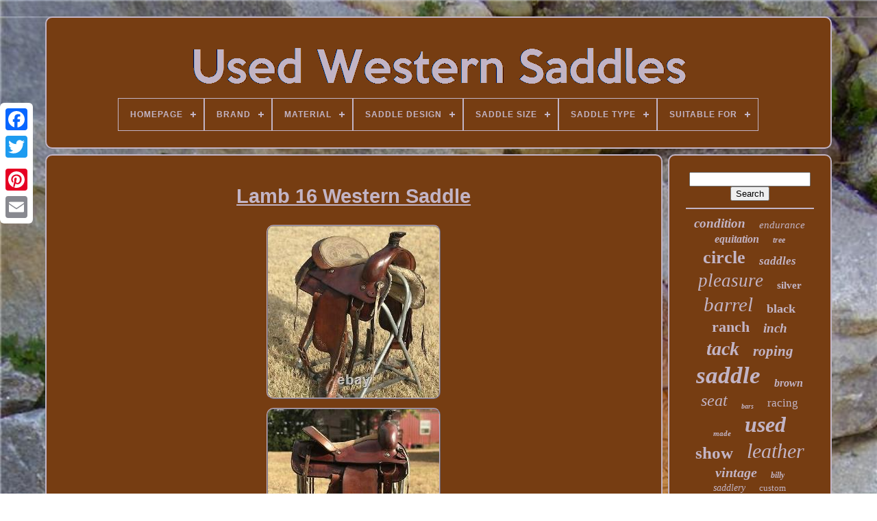

--- FILE ---
content_type: text/html
request_url: https://usedwesternsaddles.org/lamb-16-western-saddle.htm
body_size: 4882
content:
 <!DOCTYPE  HTML> 


	
	

<HTML>   





	 <HEAD>
	

	
  <TITLE>

 


Lamb 16 Western Saddle		  
		</TITLE>

	
	 
 

<META  HTTP-EQUIV="content-type" CONTENT="text/html; charset=UTF-8">   
	
 
 <META	CONTENT="width=device-width, initial-scale=1" NAME="viewport"> 	  
	
		   

 <LINK TYPE="text/css"	HREF="https://usedwesternsaddles.org/qixume.css" REL="stylesheet">   

	
	<LINK  HREF="https://usedwesternsaddles.org/tyfatybaje.css" TYPE="text/css" REL="stylesheet">
	 

	 			<SCRIPT TYPE="text/javascript"	SRC="https://code.jquery.com/jquery-latest.min.js">	  
		</SCRIPT>	

		
 
<SCRIPT SRC="https://usedwesternsaddles.org/lesureziw.js" ASYNC   TYPE="text/javascript">
</SCRIPT>
	  <SCRIPT TYPE="text/javascript"   SRC="https://usedwesternsaddles.org/gijanuz.js">  
</SCRIPT>   	
	 	<SCRIPT ASYNC  SRC="https://usedwesternsaddles.org/medebehu.js"	TYPE="text/javascript">		</SCRIPT>

	
	
 <SCRIPT   ASYNC  SRC="https://usedwesternsaddles.org/lubominaxu.js"	TYPE="text/javascript">     </SCRIPT>
 	

	
	<SCRIPT  TYPE="text/javascript">var a2a_config = a2a_config || {};a2a_config.no_3p = 1;</SCRIPT> 
	  
		 
 
<SCRIPT	ASYNC   TYPE="text/javascript"   SRC="//static.addtoany.com/menu/page.js">  
 </SCRIPT>  

	

	
 
<SCRIPT  ASYNC  SRC="//static.addtoany.com/menu/page.js" TYPE="text/javascript">			 
</SCRIPT>
	
	 
<SCRIPT SRC="//static.addtoany.com/menu/page.js" ASYNC	TYPE="text/javascript"></SCRIPT>
 
	

 
  </HEAD>	
 
  	

    
<BODY DATA-ID="115593711804">




			<DIV  STYLE="left:0px; top:150px;"  CLASS="a2a_kit a2a_kit_size_32 a2a_floating_style a2a_vertical_style">
 
		   	<A CLASS="a2a_button_facebook">	 
	</A>			
		
 

 
<A CLASS="a2a_button_twitter"> </A>
		  
 	 <A  CLASS="a2a_button_google_plus">  	  
</A> 	 	
		 <A CLASS="a2a_button_pinterest"> 
</A>  
 
		  <A  CLASS="a2a_button_email">	</A> 
	

 		</DIV>	
 
 

	 	 

<!--=======================================================-->
<DIV   ID="coketidun">

	
  	 
			   	<DIV ID="sexymagah">

 	 	   
			

	 <A	HREF="https://usedwesternsaddles.org/"> 
<IMG  ALT="Used Western Saddles"	SRC="https://usedwesternsaddles.org/used-western-saddles.gif"> </A>	 	 

			
<div id='gydul' class='align-center'>
<ul>
<li class='has-sub'><a href='https://usedwesternsaddles.org/'><span>Homepage</span></a>
<ul>
	<li><a href='https://usedwesternsaddles.org/newest-items-used-western-saddles.htm'><span>Newest items</span></a></li>
	<li><a href='https://usedwesternsaddles.org/most-popular-items-used-western-saddles.htm'><span>Most popular items</span></a></li>
	<li><a href='https://usedwesternsaddles.org/recent-videos-used-western-saddles.htm'><span>Recent videos</span></a></li>
</ul>
</li>

<li class='has-sub'><a href='https://usedwesternsaddles.org/brand/'><span>Brand</span></a>
<ul>
	<li><a href='https://usedwesternsaddles.org/brand/1saddle.htm'><span>1saddle (382)</span></a></li>
	<li><a href='https://usedwesternsaddles.org/brand/abetta.htm'><span>Abetta (91)</span></a></li>
	<li><a href='https://usedwesternsaddles.org/brand/american-saddlery.htm'><span>American Saddlery (42)</span></a></li>
	<li><a href='https://usedwesternsaddles.org/brand/big-horn.htm'><span>Big Horn (227)</span></a></li>
	<li><a href='https://usedwesternsaddles.org/brand/billy-cook.htm'><span>Billy Cook (232)</span></a></li>
	<li><a href='https://usedwesternsaddles.org/brand/billy-royal.htm'><span>Billy Royal (51)</span></a></li>
	<li><a href='https://usedwesternsaddles.org/brand/cactus.htm'><span>Cactus (38)</span></a></li>
	<li><a href='https://usedwesternsaddles.org/brand/circle-y.htm'><span>Circle Y (801)</span></a></li>
	<li><a href='https://usedwesternsaddles.org/brand/crates.htm'><span>Crates (94)</span></a></li>
	<li><a href='https://usedwesternsaddles.org/brand/dale-chavez.htm'><span>Dale Chavez (99)</span></a></li>
	<li><a href='https://usedwesternsaddles.org/brand/fabtron.htm'><span>Fabtron (54)</span></a></li>
	<li><a href='https://usedwesternsaddles.org/brand/handmade.htm'><span>Handmade (57)</span></a></li>
	<li><a href='https://usedwesternsaddles.org/brand/martin.htm'><span>Martin (37)</span></a></li>
	<li><a href='https://usedwesternsaddles.org/brand/martin-saddlery.htm'><span>Martin Saddlery (63)</span></a></li>
	<li><a href='https://usedwesternsaddles.org/brand/mccall.htm'><span>Mccall (53)</span></a></li>
	<li><a href='https://usedwesternsaddles.org/brand/orlov-hill.htm'><span>Orlov Hill (356)</span></a></li>
	<li><a href='https://usedwesternsaddles.org/brand/simco.htm'><span>Simco (123)</span></a></li>
	<li><a href='https://usedwesternsaddles.org/brand/tex-tan.htm'><span>Tex Tan (140)</span></a></li>
	<li><a href='https://usedwesternsaddles.org/brand/tucker.htm'><span>Tucker (132)</span></a></li>
	<li><a href='https://usedwesternsaddles.org/brand/wintec.htm'><span>Wintec (59)</span></a></li>
	<li><a href='https://usedwesternsaddles.org/newest-items-used-western-saddles.htm'>... (4270)</a></li>
</ul>
</li>

<li class='has-sub'><a href='https://usedwesternsaddles.org/material/'><span>Material</span></a>
<ul>
	<li><a href='https://usedwesternsaddles.org/material/100-leather.htm'><span>100% Leather (2)</span></a></li>
	<li><a href='https://usedwesternsaddles.org/material/cordura.htm'><span>Cordura (126)</span></a></li>
	<li><a href='https://usedwesternsaddles.org/material/cordura-leather.htm'><span>Cordura & Leather (21)</span></a></li>
	<li><a href='https://usedwesternsaddles.org/material/cordura-suede.htm'><span>Cordura & Suede (4)</span></a></li>
	<li><a href='https://usedwesternsaddles.org/material/cordura-and-leather.htm'><span>Cordura And Leather (2)</span></a></li>
	<li><a href='https://usedwesternsaddles.org/material/felt.htm'><span>Felt (7)</span></a></li>
	<li><a href='https://usedwesternsaddles.org/material/leather.htm'><span>Leather (2839)</span></a></li>
	<li><a href='https://usedwesternsaddles.org/material/leather-cordura.htm'><span>Leather & Cordura (4)</span></a></li>
	<li><a href='https://usedwesternsaddles.org/material/leather-cordura.htm'><span>Leather / Cordura (9)</span></a></li>
	<li><a href='https://usedwesternsaddles.org/material/leather-suede.htm'><span>Leather / Suede (2)</span></a></li>
	<li><a href='https://usedwesternsaddles.org/material/leather-synthetic.htm'><span>Leather / Synthetic (5)</span></a></li>
	<li><a href='https://usedwesternsaddles.org/material/leather-and-fabric.htm'><span>Leather And Fabric (2)</span></a></li>
	<li><a href='https://usedwesternsaddles.org/material/leather-and-silver.htm'><span>Leather And Silver (11)</span></a></li>
	<li><a href='https://usedwesternsaddles.org/material/leder.htm'><span>Leder (6)</span></a></li>
	<li><a href='https://usedwesternsaddles.org/material/neoprene.htm'><span>Neoprene (2)</span></a></li>
	<li><a href='https://usedwesternsaddles.org/material/plastic.htm'><span>Plastic (5)</span></a></li>
	<li><a href='https://usedwesternsaddles.org/material/roughout-leather.htm'><span>Roughout Leather (4)</span></a></li>
	<li><a href='https://usedwesternsaddles.org/material/synthetic.htm'><span>Synthetic (207)</span></a></li>
	<li><a href='https://usedwesternsaddles.org/material/tooled-leather.htm'><span>Tooled Leather (3)</span></a></li>
	<li><a href='https://usedwesternsaddles.org/material/wool.htm'><span>Wool (7)</span></a></li>
	<li><a href='https://usedwesternsaddles.org/newest-items-used-western-saddles.htm'>... (4133)</a></li>
</ul>
</li>

<li class='has-sub'><a href='https://usedwesternsaddles.org/saddle-design/'><span>Saddle Design</span></a>
<ul>
	<li><a href='https://usedwesternsaddles.org/saddle-design/6-5-sqhb.htm'><span>6.5 Sqhb (7)</span></a></li>
	<li><a href='https://usedwesternsaddles.org/saddle-design/6-5.htm'><span>6.5\ (61)</span></a></li>
	<li><a href='https://usedwesternsaddles.org/saddle-design/6-5-sqhb.htm'><span>6.5” Sqhb (13)</span></a></li>
	<li><a href='https://usedwesternsaddles.org/saddle-design/6-75-gaited-bars.htm'><span>6.75 Gaited Bars (3)</span></a></li>
	<li><a href='https://usedwesternsaddles.org/saddle-design/6-75.htm'><span>6.75\ (5)</span></a></li>
	<li><a href='https://usedwesternsaddles.org/saddle-design/7-fqhb.htm'><span>7 Fqhb (9)</span></a></li>
	<li><a href='https://usedwesternsaddles.org/saddle-design/a-fork.htm'><span>A Fork (2)</span></a></li>
	<li><a href='https://usedwesternsaddles.org/saddle-design/basket-pattern.htm'><span>Basket Pattern (4)</span></a></li>
	<li><a href='https://usedwesternsaddles.org/saddle-design/basket-weave.htm'><span>Basket Weave (2)</span></a></li>
	<li><a href='https://usedwesternsaddles.org/saddle-design/custom.htm'><span>Custom (3)</span></a></li>
	<li><a href='https://usedwesternsaddles.org/saddle-design/endurance.htm'><span>Endurance (2)</span></a></li>
	<li><a href='https://usedwesternsaddles.org/saddle-design/flexible-tree.htm'><span>Flexible Tree (39)</span></a></li>
	<li><a href='https://usedwesternsaddles.org/saddle-design/medium-tree.htm'><span>Medium Tree (2)</span></a></li>
	<li><a href='https://usedwesternsaddles.org/saddle-design/mexican.htm'><span>Mexican (5)</span></a></li>
	<li><a href='https://usedwesternsaddles.org/saddle-design/ranch.htm'><span>Ranch (2)</span></a></li>
	<li><a href='https://usedwesternsaddles.org/saddle-design/silver-western-show.htm'><span>Silver Western Show (3)</span></a></li>
	<li><a href='https://usedwesternsaddles.org/saddle-design/traditional.htm'><span>Traditional (2113)</span></a></li>
	<li><a href='https://usedwesternsaddles.org/saddle-design/trail-gymkana.htm'><span>Trail, Gymkana (3)</span></a></li>
	<li><a href='https://usedwesternsaddles.org/saddle-design/treeless.htm'><span>Treeless (26)</span></a></li>
	<li><a href='https://usedwesternsaddles.org/saddle-design/western.htm'><span>Western (56)</span></a></li>
	<li><a href='https://usedwesternsaddles.org/newest-items-used-western-saddles.htm'>... (5041)</a></li>
</ul>
</li>

<li class='has-sub'><a href='https://usedwesternsaddles.org/saddle-size/'><span>Saddle Size</span></a>
<ul>
	<li><a href='https://usedwesternsaddles.org/saddle-size/12-in.htm'><span>12 In (91)</span></a></li>
	<li><a href='https://usedwesternsaddles.org/saddle-size/12.htm'><span>12\ (33)</span></a></li>
	<li><a href='https://usedwesternsaddles.org/saddle-size/13-in.htm'><span>13 In (83)</span></a></li>
	<li><a href='https://usedwesternsaddles.org/saddle-size/14-in.htm'><span>14 In (202)</span></a></li>
	<li><a href='https://usedwesternsaddles.org/saddle-size/14-5.htm'><span>14.5 (78)</span></a></li>
	<li><a href='https://usedwesternsaddles.org/saddle-size/14-5-in.htm'><span>14.5 In (100)</span></a></li>
	<li><a href='https://usedwesternsaddles.org/saddle-size/14.htm'><span>14\ (32)</span></a></li>
	<li><a href='https://usedwesternsaddles.org/saddle-size/15-16.htm'><span>15 16 (39)</span></a></li>
	<li><a href='https://usedwesternsaddles.org/saddle-size/15-in.htm'><span>15 In (905)</span></a></li>
	<li><a href='https://usedwesternsaddles.org/saddle-size/15-5.htm'><span>15.5 (197)</span></a></li>
	<li><a href='https://usedwesternsaddles.org/saddle-size/15-5-in.htm'><span>15.5 In (254)</span></a></li>
	<li><a href='https://usedwesternsaddles.org/saddle-size/15.htm'><span>15\ (91)</span></a></li>
	<li><a href='https://usedwesternsaddles.org/saddle-size/16-17-18.htm'><span>16 17 18 (23)</span></a></li>
	<li><a href='https://usedwesternsaddles.org/saddle-size/16-in.htm'><span>16 In (940)</span></a></li>
	<li><a href='https://usedwesternsaddles.org/saddle-size/16-5.htm'><span>16.5 (89)</span></a></li>
	<li><a href='https://usedwesternsaddles.org/saddle-size/16-5-in.htm'><span>16.5 In (51)</span></a></li>
	<li><a href='https://usedwesternsaddles.org/saddle-size/16.htm'><span>16\ (35)</span></a></li>
	<li><a href='https://usedwesternsaddles.org/saddle-size/17-in.htm'><span>17 In (256)</span></a></li>
	<li><a href='https://usedwesternsaddles.org/saddle-size/17-5.htm'><span>17.5 (26)</span></a></li>
	<li><a href='https://usedwesternsaddles.org/saddle-size/18-in.htm'><span>18 In (66)</span></a></li>
	<li><a href='https://usedwesternsaddles.org/newest-items-used-western-saddles.htm'>... (3810)</a></li>
</ul>
</li>

<li class='has-sub'><a href='https://usedwesternsaddles.org/saddle-type/'><span>Saddle Type</span></a>
<ul>
	<li><a href='https://usedwesternsaddles.org/saddle-type/barrel-racing.htm'><span>Barrel Racing (869)</span></a></li>
	<li><a href='https://usedwesternsaddles.org/saddle-type/children-s.htm'><span>Children's (57)</span></a></li>
	<li><a href='https://usedwesternsaddles.org/saddle-type/cutting.htm'><span>Cutting (108)</span></a></li>
	<li><a href='https://usedwesternsaddles.org/saddle-type/endurance.htm'><span>Endurance (88)</span></a></li>
	<li><a href='https://usedwesternsaddles.org/saddle-type/equitation.htm'><span>Equitation (62)</span></a></li>
	<li><a href='https://usedwesternsaddles.org/saddle-type/parade.htm'><span>Parade (22)</span></a></li>
	<li><a href='https://usedwesternsaddles.org/saddle-type/pleasure-trail.htm'><span>Pleasure / Trail (1847)</span></a></li>
	<li><a href='https://usedwesternsaddles.org/saddle-type/pony.htm'><span>Pony (14)</span></a></li>
	<li><a href='https://usedwesternsaddles.org/saddle-type/ranch.htm'><span>Ranch (393)</span></a></li>
	<li><a href='https://usedwesternsaddles.org/saddle-type/reining.htm'><span>Reining (155)</span></a></li>
	<li><a href='https://usedwesternsaddles.org/saddle-type/roping.htm'><span>Roping (452)</span></a></li>
	<li><a href='https://usedwesternsaddles.org/saddle-type/saddle-seat.htm'><span>Saddle Seat (21)</span></a></li>
	<li><a href='https://usedwesternsaddles.org/saddle-type/show.htm'><span>Show (598)</span></a></li>
	<li><a href='https://usedwesternsaddles.org/saddle-type/trail.htm'><span>Trail (22)</span></a></li>
	<li><a href='https://usedwesternsaddles.org/saddle-type/trail-gaited.htm'><span>Trail Gaited (19)</span></a></li>
	<li><a href='https://usedwesternsaddles.org/saddle-type/training.htm'><span>Training (36)</span></a></li>
	<li><a href='https://usedwesternsaddles.org/saddle-type/wade.htm'><span>Wade (56)</span></a></li>
	<li><a href='https://usedwesternsaddles.org/saddle-type/western.htm'><span>Western (94)</span></a></li>
	<li><a href='https://usedwesternsaddles.org/saddle-type/western-saddle.htm'><span>Western Saddle (13)</span></a></li>
	<li><a href='https://usedwesternsaddles.org/saddle-type/youth.htm'><span>Youth (12)</span></a></li>
	<li><a href='https://usedwesternsaddles.org/newest-items-used-western-saddles.htm'>... (2463)</a></li>
</ul>
</li>

<li class='has-sub'><a href='https://usedwesternsaddles.org/suitable-for/'><span>Suitable For</span></a>
<ul>
	<li><a href='https://usedwesternsaddles.org/suitable-for/any.htm'><span>Any (6)</span></a></li>
	<li><a href='https://usedwesternsaddles.org/suitable-for/arabian.htm'><span>Arabian (5)</span></a></li>
	<li><a href='https://usedwesternsaddles.org/suitable-for/arabian-horse.htm'><span>Arabian Horse (8)</span></a></li>
	<li><a href='https://usedwesternsaddles.org/suitable-for/draft-horse.htm'><span>Draft Horse (102)</span></a></li>
	<li><a href='https://usedwesternsaddles.org/suitable-for/full-quarter-horse.htm'><span>Full Quarter Horse (153)</span></a></li>
	<li><a href='https://usedwesternsaddles.org/suitable-for/full-size-horse.htm'><span>Full Size Horse (5)</span></a></li>
	<li><a href='https://usedwesternsaddles.org/suitable-for/gaited-horse.htm'><span>Gaited Horse (160)</span></a></li>
	<li><a href='https://usedwesternsaddles.org/suitable-for/horse.htm'><span>Horse (735)</span></a></li>
	<li><a href='https://usedwesternsaddles.org/suitable-for/horse-pony.htm'><span>Horse / Pony (4)</span></a></li>
	<li><a href='https://usedwesternsaddles.org/suitable-for/horses.htm'><span>Horses (25)</span></a></li>
	<li><a href='https://usedwesternsaddles.org/suitable-for/parades-and-events.htm'><span>Parades And Events (10)</span></a></li>
	<li><a href='https://usedwesternsaddles.org/suitable-for/pony.htm'><span>Pony (79)</span></a></li>
	<li><a href='https://usedwesternsaddles.org/suitable-for/quarter-horse.htm'><span>Quarter Horse (88)</span></a></li>
	<li><a href='https://usedwesternsaddles.org/suitable-for/quarter-horses.htm'><span>Quarter Horses (6)</span></a></li>
	<li><a href='https://usedwesternsaddles.org/suitable-for/riding.htm'><span>Riding (5)</span></a></li>
	<li><a href='https://usedwesternsaddles.org/suitable-for/semi-quarter-horse.htm'><span>Semi Quarter Horse (174)</span></a></li>
	<li><a href='https://usedwesternsaddles.org/suitable-for/trail-riding.htm'><span>Trail Riding (5)</span></a></li>
	<li><a href='https://usedwesternsaddles.org/suitable-for/western.htm'><span>Western (9)</span></a></li>
	<li><a href='https://usedwesternsaddles.org/suitable-for/western-riding.htm'><span>Western Riding (8)</span></a></li>
	<li><a href='https://usedwesternsaddles.org/suitable-for/youth.htm'><span>Youth (6)</span></a></li>
	<li><a href='https://usedwesternsaddles.org/newest-items-used-western-saddles.htm'>... (5808)</a></li>
</ul>
</li>

</ul>
</div>

		</DIV> 
 

		
 <DIV  ID="subozo"> 	 
			
<DIV ID="qosuciryh">
 
 	
					 <DIV ID="zujokipy">	
 	   	</DIV>	 




					
	<h1 class="[base64]">Lamb 16 Western Saddle
</h1>  <img class="xe7f9f9" src="https://usedwesternsaddles.org/upload/Lamb-16-Western-Saddle-01-ju.jpg" title="Lamb 16 Western Saddle" alt="Lamb 16 Western Saddle"/>
 
<br/> 		
 <img class="xe7f9f9" src="https://usedwesternsaddles.org/upload/Lamb-16-Western-Saddle-02-rfz.jpg" title="Lamb 16 Western Saddle" alt="Lamb 16 Western Saddle"/>  <br/> <img class="xe7f9f9" src="https://usedwesternsaddles.org/upload/Lamb-16-Western-Saddle-03-mbl.jpg" title="Lamb 16 Western Saddle" alt="Lamb 16 Western Saddle"/>   
<br/>  <img class="xe7f9f9" src="https://usedwesternsaddles.org/upload/Lamb-16-Western-Saddle-04-dd.jpg" title="Lamb 16 Western Saddle" alt="Lamb 16 Western Saddle"/>
  
  <br/> 	<img class="xe7f9f9" src="https://usedwesternsaddles.org/upload/Lamb-16-Western-Saddle-05-yqz.jpg" title="Lamb 16 Western Saddle" alt="Lamb 16 Western Saddle"/> <br/>
	<img class="xe7f9f9" src="https://usedwesternsaddles.org/upload/Lamb-16-Western-Saddle-06-sup.jpg" title="Lamb 16 Western Saddle" alt="Lamb 16 Western Saddle"/> 	<br/> <img class="xe7f9f9" src="https://usedwesternsaddles.org/upload/Lamb-16-Western-Saddle-07-yoiw.jpg" title="Lamb 16 Western Saddle" alt="Lamb 16 Western Saddle"/>

<br/>  	 <img class="xe7f9f9" src="https://usedwesternsaddles.org/upload/Lamb-16-Western-Saddle-08-nr.jpg" title="Lamb 16 Western Saddle" alt="Lamb 16 Western Saddle"/><br/>	<br/>
<img class="xe7f9f9" src="https://usedwesternsaddles.org/himysoga.gif" title="Lamb 16 Western Saddle" alt="Lamb 16 Western Saddle"/>  
 <img class="xe7f9f9" src="https://usedwesternsaddles.org/mopaqes.gif" title="Lamb 16 Western Saddle" alt="Lamb 16 Western Saddle"/> 	  <br/>	
<p> Super comfortable, well cared for western saddle. This item is in the category "Sporting Goods\Outdoor Sports\Equestrian\Western Saddles & Tack\Saddles". The seller is "crossranchresale" and is located in this country: US. This item can be shipped to United States.
<ul>
<li>Brand: Lamb</li>
<li>Saddle Type: Roping</li>
<li>Saddle Size: 16 in</li>
<li>Color: Brown</li>
<li>Custom Bundle: No</li>
<li>Material: Leather</li>
<li>Saddle Design: Traditional</li>
 </ul>	

	</p>	

<br/> 
<img class="xe7f9f9" src="https://usedwesternsaddles.org/himysoga.gif" title="Lamb 16 Western Saddle" alt="Lamb 16 Western Saddle"/>  
 <img class="xe7f9f9" src="https://usedwesternsaddles.org/mopaqes.gif" title="Lamb 16 Western Saddle" alt="Lamb 16 Western Saddle"/>  
<br/>	

				
				 
 <DIV STYLE="margin:10px auto 0px auto"  CLASS="a2a_kit">	
  


					 	<A  DATA-SHOW-FACES="false" DATA-LAYOUT="button" DATA-SHARE="false"  CLASS="a2a_button_facebook_like" DATA-ACTION="like">   	 	</A>
 	
				
    </DIV>   

				
				  	 <DIV STYLE="margin:10px auto;width:120px;"	CLASS="a2a_kit a2a_default_style">

					<A  CLASS="a2a_button_facebook"></A>	 

					
			<A CLASS="a2a_button_twitter">  
 </A>    
					
  
<A  CLASS="a2a_button_google_plus">

	
 

</A>
	
					 <A   CLASS="a2a_button_pinterest">
  

</A>
		  	 
 	
								
<A CLASS="a2a_button_email">  </A>	
				

  </DIV>	 
	
					
				
			 

 </DIV>  	
 
				


  

<DIV ID="nycutet"> 
				
				<DIV   ID="nyquqivu"> 
 	 
					<HR>

 
				
	
</DIV> 

				   
<!--=======================================================-->
<DIV	ID="duxunudete"> 	   		</DIV> 
 
				
				
  
<DIV ID="sogibe">  

					<a style="font-family:Lincoln;font-size:19px;font-weight:bolder;font-style:oblique;text-decoration:none" href="https://usedwesternsaddles.org/foga/condition.htm">condition</a><a style="font-family:Wide Latin;font-size:15px;font-weight:normal;font-style:italic;text-decoration:none" href="https://usedwesternsaddles.org/foga/endurance.htm">endurance</a><a style="font-family:Fritzquad;font-size:16px;font-weight:bolder;font-style:oblique;text-decoration:none" href="https://usedwesternsaddles.org/foga/equitation.htm">equitation</a><a style="font-family:Arial Narrow;font-size:12px;font-weight:bolder;font-style:oblique;text-decoration:none" href="https://usedwesternsaddles.org/foga/tree.htm">tree</a><a style="font-family:Old English Text MT;font-size:26px;font-weight:bolder;font-style:normal;text-decoration:none" href="https://usedwesternsaddles.org/foga/circle.htm">circle</a><a style="font-family:Arial Narrow;font-size:17px;font-weight:bold;font-style:italic;text-decoration:none" href="https://usedwesternsaddles.org/foga/saddles.htm">saddles</a><a style="font-family:Gill Sans Condensed Bold;font-size:27px;font-weight:normal;font-style:oblique;text-decoration:none" href="https://usedwesternsaddles.org/foga/pleasure.htm">pleasure</a><a style="font-family:Fritzquad;font-size:15px;font-weight:bolder;font-style:normal;text-decoration:none" href="https://usedwesternsaddles.org/foga/silver.htm">silver</a><a style="font-family:Monaco;font-size:29px;font-weight:normal;font-style:italic;text-decoration:none" href="https://usedwesternsaddles.org/foga/barrel.htm">barrel</a><a style="font-family:Brooklyn;font-size:18px;font-weight:bolder;font-style:normal;text-decoration:none" href="https://usedwesternsaddles.org/foga/black.htm">black</a><a style="font-family:Monaco;font-size:22px;font-weight:bolder;font-style:normal;text-decoration:none" href="https://usedwesternsaddles.org/foga/ranch.htm">ranch</a><a style="font-family:MS LineDraw;font-size:19px;font-weight:bold;font-style:italic;text-decoration:none" href="https://usedwesternsaddles.org/foga/inch.htm">inch</a><a style="font-family:Aardvark;font-size:28px;font-weight:bold;font-style:italic;text-decoration:none" href="https://usedwesternsaddles.org/foga/tack.htm">tack</a><a style="font-family:Palatino;font-size:21px;font-weight:bold;font-style:oblique;text-decoration:none" href="https://usedwesternsaddles.org/foga/roping.htm">roping</a><a style="font-family:Comic Sans MS;font-size:35px;font-weight:bold;font-style:oblique;text-decoration:none" href="https://usedwesternsaddles.org/foga/saddle.htm">saddle</a><a style="font-family:Chicago;font-size:16px;font-weight:bolder;font-style:italic;text-decoration:none" href="https://usedwesternsaddles.org/foga/brown.htm">brown</a><a style="font-family:Donata;font-size:24px;font-weight:normal;font-style:oblique;text-decoration:none" href="https://usedwesternsaddles.org/foga/seat.htm">seat</a><a style="font-family:CG Times;font-size:10px;font-weight:bolder;font-style:oblique;text-decoration:none" href="https://usedwesternsaddles.org/foga/bars.htm">bars</a><a style="font-family:Klang MT;font-size:17px;font-weight:lighter;font-style:normal;text-decoration:none" href="https://usedwesternsaddles.org/foga/racing.htm">racing</a><a style="font-family:Univers Condensed;font-size:11px;font-weight:bolder;font-style:oblique;text-decoration:none" href="https://usedwesternsaddles.org/foga/made.htm">made</a><a style="font-family:Trebuchet MS;font-size:32px;font-weight:bold;font-style:oblique;text-decoration:none" href="https://usedwesternsaddles.org/foga/used.htm">used</a><a style="font-family:Ner Berolina MT;font-size:25px;font-weight:bolder;font-style:normal;text-decoration:none" href="https://usedwesternsaddles.org/foga/show.htm">show</a><a style="font-family:Playbill;font-size:30px;font-weight:normal;font-style:oblique;text-decoration:none" href="https://usedwesternsaddles.org/foga/leather.htm">leather</a><a style="font-family:Gill Sans Condensed Bold;font-size:20px;font-weight:bolder;font-style:oblique;text-decoration:none" href="https://usedwesternsaddles.org/foga/vintage.htm">vintage</a><a style="font-family:Fritzquad;font-size:12px;font-weight:bolder;font-style:oblique;text-decoration:none" href="https://usedwesternsaddles.org/foga/billy.htm">billy</a><a style="font-family:Arial Black;font-size:14px;font-weight:lighter;font-style:italic;text-decoration:none" href="https://usedwesternsaddles.org/foga/saddlery.htm">saddlery</a><a style="font-family:Century Schoolbook;font-size:13px;font-weight:normal;font-style:normal;text-decoration:none" href="https://usedwesternsaddles.org/foga/custom.htm">custom</a><a style="font-family:MS LineDraw;font-size:18px;font-weight:bolder;font-style:normal;text-decoration:none" href="https://usedwesternsaddles.org/foga/youth.htm">youth</a><a style="font-family:GilbertUltraBold;font-size:13px;font-weight:bold;font-style:italic;text-decoration:none" href="https://usedwesternsaddles.org/foga/cook.htm">cook</a><a style="font-family:Old English;font-size:31px;font-weight:bolder;font-style:italic;text-decoration:none" href="https://usedwesternsaddles.org/foga/horse.htm">horse</a><a style="font-family:Donata;font-size:33px;font-weight:bolder;font-style:normal;text-decoration:none" href="https://usedwesternsaddles.org/foga/trail.htm">trail</a><a style="font-family:Lincoln;font-size:34px;font-weight:lighter;font-style:normal;text-decoration:none" href="https://usedwesternsaddles.org/foga/western.htm">western</a><a style="font-family:Zap Chance;font-size:23px;font-weight:bold;font-style:italic;text-decoration:none" href="https://usedwesternsaddles.org/foga/tooled.htm">tooled</a><a style="font-family:Comic Sans MS;font-size:11px;font-weight:normal;font-style:oblique;text-decoration:none" href="https://usedwesternsaddles.org/foga/horn.htm">horn</a><a style="font-family:Century Gothic;font-size:14px;font-weight:lighter;font-style:oblique;text-decoration:none" href="https://usedwesternsaddles.org/foga/wade.htm">wade</a>  
					 </DIV>	 
			
				</DIV> 
 
		  

  </DIV>

 
	
		 	  <DIV	ID="gate">
		
			 	
  <UL> 

				    <LI> 


					 

 <A  HREF="https://usedwesternsaddles.org/"> 	

Homepage</A>  

				
 
 
</LI>	
 

				 <LI>
  	  
					 	 <A  HREF="https://usedwesternsaddles.org/contactus.php">  Contact		 

</A>

				 	</LI>

				

<!--=======================================================
       li
=======================================================-->
<LI> 

  
					 
<A HREF="https://usedwesternsaddles.org/privacypolicy.htm">
	Privacy Policy Agreement



	
	</A> 	
				  
</LI>	  
					 <LI>  
					 <A HREF="https://usedwesternsaddles.org/tos.htm">	Service Agreement	 </A> 	



				
  </LI>
 



				

					 </UL> 
			
		  	</DIV>    

	 
 

</DIV>


   

 </BODY>
 	

</HTML>